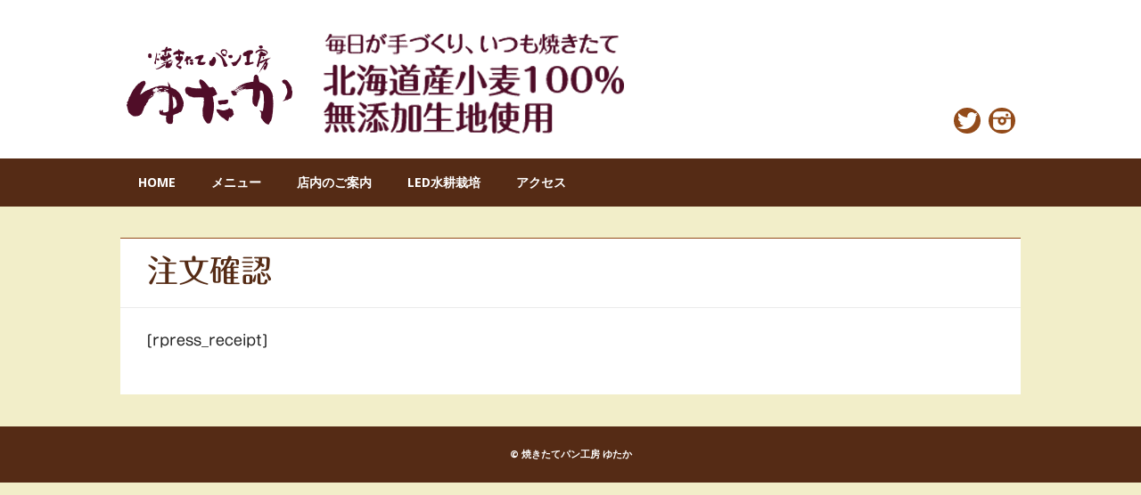

--- FILE ---
content_type: text/plain
request_url: https://www.google-analytics.com/j/collect?v=1&_v=j102&a=1691158486&t=pageview&_s=1&dl=https%3A%2F%2Fyutaka-pan.com%2Forderconfirmation%2F&ul=en-us%40posix&dt=%E7%84%BC%E3%81%8D%E3%81%9F%E3%81%A6%E3%83%91%E3%83%B3%E5%B7%A5%E6%88%BF%20%E3%82%86%E3%81%9F%E3%81%8B%20%7C%20%E6%B3%A8%E6%96%87%E7%A2%BA%E8%AA%8D&sr=1280x720&vp=1280x720&_u=YEBAAEABAAAAACAAI~&jid=381833947&gjid=2057702416&cid=835005924.1768794167&tid=UA-106153783-1&_gid=1705517487.1768794167&_r=1&_slc=1&gtm=45He61e1n81N4KRN8Xza200&gcd=13l3l3l3l1l1&dma=0&tag_exp=103116026~103200004~104527906~104528501~104684208~104684211~105391252~115938466~115938468~115985661~117041587&z=945273808
body_size: -450
content:
2,cG-XX4DVQJ6CM